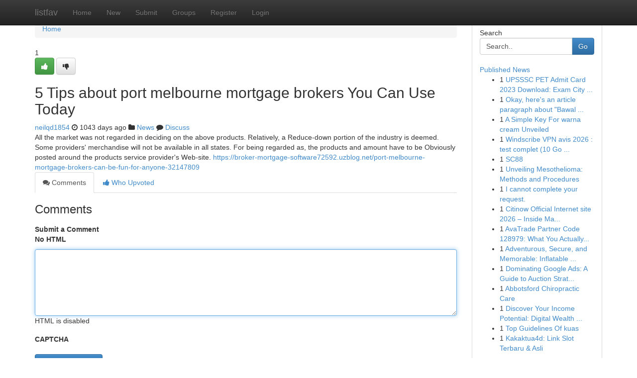

--- FILE ---
content_type: text/html; charset=UTF-8
request_url: https://listfav.com/story15361335/5-tips-about-port-melbourne-mortgage-brokers-you-can-use-today
body_size: 5128
content:
<!DOCTYPE html>
<html class="no-js" dir="ltr" xmlns="http://www.w3.org/1999/xhtml" xml:lang="en" lang="en"><head>

<meta http-equiv="Pragma" content="no-cache" />
<meta http-equiv="expires" content="0" />
<meta http-equiv="Content-Type" content="text/html; charset=UTF-8" />	
<title>5 Tips about port melbourne mortgage brokers You Can Use Today</title>
<link rel="alternate" type="application/rss+xml" title="listfav.com &raquo; Feeds 1" href="/rssfeeds.php?p=1" />
<link rel="alternate" type="application/rss+xml" title="listfav.com &raquo; Feeds 2" href="/rssfeeds.php?p=2" />
<link rel="alternate" type="application/rss+xml" title="listfav.com &raquo; Feeds 3" href="/rssfeeds.php?p=3" />
<link rel="alternate" type="application/rss+xml" title="listfav.com &raquo; Feeds 4" href="/rssfeeds.php?p=4" />
<link rel="alternate" type="application/rss+xml" title="listfav.com &raquo; Feeds 5" href="/rssfeeds.php?p=5" />
<link rel="alternate" type="application/rss+xml" title="listfav.com &raquo; Feeds 6" href="/rssfeeds.php?p=6" />
<link rel="alternate" type="application/rss+xml" title="listfav.com &raquo; Feeds 7" href="/rssfeeds.php?p=7" />
<link rel="alternate" type="application/rss+xml" title="listfav.com &raquo; Feeds 8" href="/rssfeeds.php?p=8" />
<link rel="alternate" type="application/rss+xml" title="listfav.com &raquo; Feeds 9" href="/rssfeeds.php?p=9" />
<link rel="alternate" type="application/rss+xml" title="listfav.com &raquo; Feeds 10" href="/rssfeeds.php?p=10" />
<meta name="google-site-verification" content="m5VOPfs2gQQcZXCcEfUKlnQfx72o45pLcOl4sIFzzMQ" /><meta name="Language" content="en-us" />
<meta name="viewport" content="width=device-width, initial-scale=1.0">
<meta name="generator" content="Kliqqi" />

          <link rel="stylesheet" type="text/css" href="//netdna.bootstrapcdn.com/bootstrap/3.2.0/css/bootstrap.min.css">
             <link rel="stylesheet" type="text/css" href="https://cdnjs.cloudflare.com/ajax/libs/twitter-bootstrap/3.2.0/css/bootstrap-theme.css">
                <link rel="stylesheet" type="text/css" href="https://cdnjs.cloudflare.com/ajax/libs/font-awesome/4.1.0/css/font-awesome.min.css">
<link rel="stylesheet" type="text/css" href="/templates/bootstrap/css/style.css" media="screen" />

                         <script type="text/javascript" src="https://cdnjs.cloudflare.com/ajax/libs/modernizr/2.6.1/modernizr.min.js"></script>
<script type="text/javascript" src="https://cdnjs.cloudflare.com/ajax/libs/jquery/1.7.2/jquery.min.js"></script>
<style></style>
<link rel="alternate" type="application/rss+xml" title="RSS 2.0" href="/rss"/>
<link rel="icon" href="/favicon.ico" type="image/x-icon"/>
</head>

<body dir="ltr">

<header role="banner" class="navbar navbar-inverse navbar-fixed-top custom_header">
<div class="container">
<div class="navbar-header">
<button data-target=".bs-navbar-collapse" data-toggle="collapse" type="button" class="navbar-toggle">
    <span class="sr-only">Toggle navigation</span>
    <span class="fa fa-ellipsis-v" style="color:white"></span>
</button>
<a class="navbar-brand" href="/">listfav</a>	
</div>
<span style="display: none;"><a href="/forum">forum</a></span>
<nav role="navigation" class="collapse navbar-collapse bs-navbar-collapse">
<ul class="nav navbar-nav">
<li ><a href="/">Home</a></li>
<li ><a href="/new">New</a></li>
<li ><a href="/submit">Submit</a></li>
                    
<li ><a href="/groups"><span>Groups</span></a></li>
<li ><a href="/register"><span>Register</span></a></li>
<li ><a data-toggle="modal" href="#loginModal">Login</a></li>
</ul>
	

</nav>
</div>
</header>
<!-- START CATEGORIES -->
<div class="subnav" id="categories">
<div class="container">
<ul class="nav nav-pills"><li class="category_item"><a  href="/">Home</a></li></ul>
</div>
</div>
<!-- END CATEGORIES -->
	
<div class="container">
	<section id="maincontent"><div class="row"><div class="col-md-9">

<ul class="breadcrumb">
	<li><a href="/">Home</a></li>
</ul>

<div itemscope itemtype="http://schema.org/Article" class="stories" id="xnews-15361335" >


<div class="story_data">
<div class="votebox votebox-published">

<div itemprop="aggregateRating" itemscope itemtype="http://schema.org/AggregateRating" class="vote">
	<div itemprop="ratingCount" class="votenumber">1</div>
<div id="xvote-3" class="votebutton">
<!-- Already Voted -->
<a class="btn btn-default btn-success linkVote_3" href="/login" title=""><i class="fa fa-white fa-thumbs-up"></i></a>
<!-- Bury It -->
<a class="btn btn-default linkVote_3" href="/login"  title="" ><i class="fa fa-thumbs-down"></i></a>


</div>
</div>
</div>
<div class="title" id="title-3">
<span itemprop="name">

<h2 id="list_title"><span>5 Tips about port melbourne mortgage brokers You Can Use Today</span></h2></span>	
<span class="subtext">

<span itemprop="author" itemscope itemtype="http://schema.org/Person">
<span itemprop="name">
<a href="/user/neilqd1854" rel="nofollow">neilqd1854</a> 
</span></span>
<i class="fa fa-clock-o"></i>
<span itemprop="datePublished">  1043 days ago</span>

<script>
$(document).ready(function(){
    $("#list_title span").click(function(){
		window.open($("#siteurl").attr('href'), '', '');
    });
});
</script>

<i class="fa fa-folder"></i> 
<a href="/groups">News</a>

<span id="ls_comments_url-3">
	<i class="fa fa-comment"></i> <span id="linksummaryDiscuss"><a href="#discuss" class="comments">Discuss</a>&nbsp;</span>
</span> 





</div>
</div>
<span itemprop="articleBody">
<div class="storycontent">
	
<div class="news-body-text" id="ls_contents-3" dir="ltr">
All the market was not regarded in deciding on the above products. Relatively, a Reduce-down portion of the industry is deemed. Some providers&#039; merchandise will not be available in all states. For being regarded as, the products and amount have to be Obviously posted around the products service provider&#039;s Web-site. <a id="siteurl" target="_blank" href="https://broker-mortgage-software72592.uzblog.net/port-melbourne-mortgage-brokers-can-be-fun-for-anyone-32147809">https://broker-mortgage-software72592.uzblog.net/port-melbourne-mortgage-brokers-can-be-fun-for-anyone-32147809</a><div class="clearboth"></div> 
</div>
</div><!-- /.storycontent -->
</span>
</div>

<ul class="nav nav-tabs" id="storytabs">
	<li class="active"><a data-toggle="tab" href="#comments"><i class="fa fa-comments"></i> Comments</a></li>
	<li><a data-toggle="tab" href="#who_voted"><i class="fa fa-thumbs-up"></i> Who Upvoted</a></li>
</ul>


<div id="tabbed" class="tab-content">

<div class="tab-pane fade active in" id="comments" >
<h3>Comments</h3>
<a name="comments" href="#comments"></a>
<ol class="media-list comment-list">

<a name="discuss"></a>
<form action="" method="post" id="thisform" name="mycomment_form">
<div class="form-horizontal">
<fieldset>
<div class="control-group">
<label for="fileInput" class="control-label">Submit a Comment</label>
<div class="controls">

<p class="help-inline"><strong>No HTML  </strong></p>
<textarea autofocus name="comment_content" id="comment_content" class="form-control comment-form" rows="6" /></textarea>
<p class="help-inline">HTML is disabled</p>
</div>
</div>


<script>
var ACPuzzleOptions = {
   theme :  "white",
   lang :  "en"
};
</script>

<div class="control-group">
	<label for="input01" class="control-label">CAPTCHA</label>
	<div class="controls">
	<div id="solvemedia_display">
	<script type="text/javascript" src="https://api.solvemedia.com/papi/challenge.script?k=1G9ho6tcbpytfUxJ0SlrSNt0MjjOB0l2"></script>

	<noscript>
	<iframe src="http://api.solvemedia.com/papi/challenge.noscript?k=1G9ho6tcbpytfUxJ0SlrSNt0MjjOB0l2" height="300" width="500" frameborder="0"></iframe><br/>
	<textarea name="adcopy_challenge" rows="3" cols="40"></textarea>
	<input type="hidden" name="adcopy_response" value="manual_challenge"/>
	</noscript>	
</div>
<br />
</div>
</div>

<div class="form-actions">
	<input type="hidden" name="process" value="newcomment" />
	<input type="hidden" name="randkey" value="75578554" />
	<input type="hidden" name="link_id" value="3" />
	<input type="hidden" name="user_id" value="2" />
	<input type="hidden" name="parrent_comment_id" value="0" />
	<input type="submit" name="submit" value="Submit Comment" class="btn btn-primary" />
	<a href="https://remove.backlinks.live" target="_blank" style="float:right; line-height: 32px;">Report Page</a>
</div>
</fieldset>
</div>
</form>
</ol>
</div>
	
<div class="tab-pane fade" id="who_voted">
<h3>Who Upvoted this Story</h3>
<div class="whovotedwrapper whoupvoted">
<ul>
<li>
<a href="/user/neilqd1854" rel="nofollow" title="neilqd1854" class="avatar-tooltip"><img src="/avatars/Avatar_100.png" alt="" align="top" title="" /></a>
</li>
</ul>
</div>
</div>
</div>
<!-- END CENTER CONTENT -->


</div>

<!-- START RIGHT COLUMN -->
<div class="col-md-3">
<div class="panel panel-default">
<div id="rightcol" class="panel-body">
<!-- START FIRST SIDEBAR -->

<!-- START SEARCH BOX -->
<script type="text/javascript">var some_search='Search..';</script>
<div class="search">
<div class="headline">
<div class="sectiontitle">Search</div>
</div>

<form action="/search" method="get" name="thisform-search" class="form-inline search-form" role="form" id="thisform-search" >

<div class="input-group">

<input type="text" class="form-control" tabindex="20" name="search" id="searchsite" value="Search.." onfocus="if(this.value == some_search) {this.value = '';}" onblur="if (this.value == '') {this.value = some_search;}"/>

<span class="input-group-btn">
<button type="submit" tabindex="21" class="btn btn-primary custom_nav_search_button" />Go</button>
</span>
</div>
</form>

<div style="clear:both;"></div>
<br />
</div>
<!-- END SEARCH BOX -->

<!-- START ABOUT BOX -->

	


<div class="headline">
<div class="sectiontitle"><a href="/">Published News</a></div>
</div>
<div class="boxcontent">
<ul class="sidebar-stories">

<li>
<span class="sidebar-vote-number">1</span>	<span class="sidebar-article"><a href="https://listfav.com/story22755959/upsssc-pet-admit-card-2023-download-exam-city-date" class="sidebar-title">UPSSSC PET Admit Card 2023 Download: Exam City ...</a></span>
</li>
<li>
<span class="sidebar-vote-number">1</span>	<span class="sidebar-article"><a href="https://listfav.com/story22755958/okay-here-s-an-article-paragraph-about-bawal-klasik-following-your-stringent-instructions-regarding-spintax-html-tags-and-word-variations" class="sidebar-title">Okay, here&#039;s an article paragraph about &quot;Bawal ...</a></span>
</li>
<li>
<span class="sidebar-vote-number">1</span>	<span class="sidebar-article"><a href="https://listfav.com/story22755957/a-simple-key-for-warna-cream-unveiled" class="sidebar-title">A Simple Key For warna cream Unveiled</a></span>
</li>
<li>
<span class="sidebar-vote-number">1</span>	<span class="sidebar-article"><a href="https://listfav.com/story22755956/windscribe-vpn-avis-2026-test-complet-10-go-gratuits-firewall" class="sidebar-title">Windscribe VPN avis 2026 : test complet (10 Go ...</a></span>
</li>
<li>
<span class="sidebar-vote-number">1</span>	<span class="sidebar-article"><a href="https://listfav.com/story22755955/sc88" class="sidebar-title">SC88</a></span>
</li>
<li>
<span class="sidebar-vote-number">1</span>	<span class="sidebar-article"><a href="https://listfav.com/story22755954/unveiling-mesothelioma-methods-and-procedures" class="sidebar-title">Unveiling Mesothelioma: Methods and Procedures </a></span>
</li>
<li>
<span class="sidebar-vote-number">1</span>	<span class="sidebar-article"><a href="https://listfav.com/story22755953/i-cannot-complete-your-request" class="sidebar-title">I cannot complete your request. </a></span>
</li>
<li>
<span class="sidebar-vote-number">1</span>	<span class="sidebar-article"><a href="https://listfav.com/story22755952/citinow-official-internet-site-2026-inside-malaysia-s-serious-funds-casino-that-s-quietly-outperforming-the-large-names" class="sidebar-title">Citinow Official Internet site 2026 &ndash; Inside Ma...</a></span>
</li>
<li>
<span class="sidebar-vote-number">1</span>	<span class="sidebar-article"><a href="https://listfav.com/story22755951/avatrade-partner-code-128979-what-you-actually-get" class="sidebar-title">AvaTrade Partner Code 128979: What You Actually...</a></span>
</li>
<li>
<span class="sidebar-vote-number">1</span>	<span class="sidebar-article"><a href="https://listfav.com/story22755950/adventurous-secure-and-memorable-inflatable-rentals-for-every-celebration" class="sidebar-title">Adventurous, Secure, and Memorable: Inflatable ...</a></span>
</li>
<li>
<span class="sidebar-vote-number">1</span>	<span class="sidebar-article"><a href="https://listfav.com/story22755949/dominating-google-ads-a-guide-to-auction-strategies" class="sidebar-title">Dominating Google Ads: A Guide to Auction Strat...</a></span>
</li>
<li>
<span class="sidebar-vote-number">1</span>	<span class="sidebar-article"><a href="https://listfav.com/story22755948/abbotsford-chiropractic-care" class="sidebar-title">Abbotsford Chiropractic Care</a></span>
</li>
<li>
<span class="sidebar-vote-number">1</span>	<span class="sidebar-article"><a href="https://listfav.com/story22755947/discover-your-income-potential-digital-wealth-academy" class="sidebar-title">Discover Your Income Potential: Digital Wealth ...</a></span>
</li>
<li>
<span class="sidebar-vote-number">1</span>	<span class="sidebar-article"><a href="https://listfav.com/story22755946/top-guidelines-of-kuas" class="sidebar-title">Top Guidelines Of kuas</a></span>
</li>
<li>
<span class="sidebar-vote-number">1</span>	<span class="sidebar-article"><a href="https://listfav.com/story22755945/kakaktua4d-link-slot-terbaru-asli" class="sidebar-title">Kakaktua4d: Link Slot Terbaru &amp; Asli</a></span>
</li>

</ul>
</div>

<!-- END SECOND SIDEBAR -->
</div>
</div>
</div>
<!-- END RIGHT COLUMN -->
</div></section>
<hr>

<!--googleoff: all-->
<footer class="footer">
<div id="footer">
<span class="subtext"> Copyright &copy; 2026 | <a href="/search">Advanced Search</a> 
| <a href="/">Live</a>
| <a href="/">Tag Cloud</a>
| <a href="/">Top Users</a>
| Made with <a href="#" rel="nofollow" target="_blank">Kliqqi CMS</a> 
| <a href="/rssfeeds.php?p=1">All RSS Feeds</a> 
</span>
</div>
</footer>
<!--googleon: all-->


</div>
	
<!-- START UP/DOWN VOTING JAVASCRIPT -->
	
<script>
var my_base_url='http://listfav.com';
var my_kliqqi_base='';
var anonymous_vote = false;
var Voting_Method = '1';
var KLIQQI_Visual_Vote_Cast = "Voted";
var KLIQQI_Visual_Vote_Report = "Buried";
var KLIQQI_Visual_Vote_For_It = "Vote";
var KLIQQI_Visual_Comment_ThankYou_Rating = "Thank you for rating this comment.";


</script>
<!-- END UP/DOWN VOTING JAVASCRIPT -->


<script type="text/javascript" src="https://cdnjs.cloudflare.com/ajax/libs/jqueryui/1.8.23/jquery-ui.min.js"></script>
<link href="https://cdnjs.cloudflare.com/ajax/libs/jqueryui/1.8.23/themes/base/jquery-ui.css" media="all" rel="stylesheet" type="text/css" />




             <script type="text/javascript" src="https://cdnjs.cloudflare.com/ajax/libs/twitter-bootstrap/3.2.0/js/bootstrap.min.js"></script>

<!-- Login Modal -->
<div class="modal fade" id="loginModal" tabindex="-1" role="dialog">
<div class="modal-dialog">
<div class="modal-content">
<div class="modal-header">
<button type="button" class="close" data-dismiss="modal" aria-hidden="true">&times;</button>
<h4 class="modal-title">Login</h4>
</div>
<div class="modal-body">
<div class="control-group">
<form id="signin" action="/login?return=/story15361335/5-tips-about-port-melbourne-mortgage-brokers-you-can-use-today" method="post">

<div style="login_modal_username">
	<label for="username">Username/Email</label><input id="username" name="username" class="form-control" value="" title="username" tabindex="1" type="text">
</div>
<div class="login_modal_password">
	<label for="password">Password</label><input id="password" name="password" class="form-control" value="" title="password" tabindex="2" type="password">
</div>
<div class="login_modal_remember">
<div class="login_modal_remember_checkbox">
	<input id="remember" style="float:left;margin-right:5px;" name="persistent" value="1" tabindex="3" type="checkbox">
</div>
<div class="login_modal_remember_label">
	<label for="remember" style="">Remember</label>
</div>
<div style="clear:both;"></div>
</div>
<div class="login_modal_login">
	<input type="hidden" name="processlogin" value="1"/>
	<input type="hidden" name="return" value=""/>
	<input class="btn btn-primary col-md-12" id="signin_submit" value="Sign In" tabindex="4" type="submit">
</div>
    
<hr class="soften" id="login_modal_spacer" />
	<div class="login_modal_forgot"><a class="btn btn-default col-md-12" id="forgot_password_link" href="/login">Forgotten Password?</a></div>
	<div class="clearboth"></div>
</form>
</div>
</div>
</div>
</div>
</div>

<script>$('.avatar-tooltip').tooltip()</script>
<script defer src="https://static.cloudflareinsights.com/beacon.min.js/vcd15cbe7772f49c399c6a5babf22c1241717689176015" integrity="sha512-ZpsOmlRQV6y907TI0dKBHq9Md29nnaEIPlkf84rnaERnq6zvWvPUqr2ft8M1aS28oN72PdrCzSjY4U6VaAw1EQ==" data-cf-beacon='{"version":"2024.11.0","token":"18cc3e9ffa4f405ca8d095460a3e5ef4","r":1,"server_timing":{"name":{"cfCacheStatus":true,"cfEdge":true,"cfExtPri":true,"cfL4":true,"cfOrigin":true,"cfSpeedBrain":true},"location_startswith":null}}' crossorigin="anonymous"></script>
</body>
</html>
